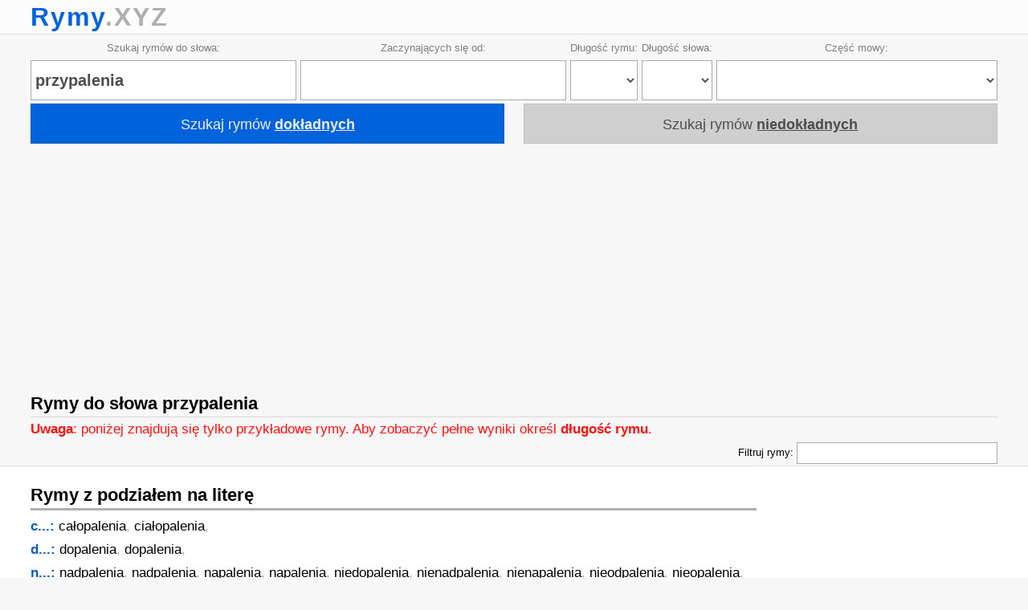

--- FILE ---
content_type: text/html; charset=UTF-8
request_url: https://rymy.xyz/rymy/przypalenia
body_size: 6739
content:
<!doctype html><html lang="pl"><head><meta http-equiv="content-type" content="text/html; charset=utf-8" /><meta name="viewport" content="width=device-width, minimum-scale=1.0, initial-scale=1.0, user-scalable=yes" /><link rel="shortcut icon" href="/favicon.gif" /><title>przypalenia - Rymy do słowa przypalenia • Słownik rymów do słowa przypalenia • Rymy.XYZ</title><meta name="description" content="Rymy do słowa „przypalenia”. RZECZOWNIKI: całopalenia, ciałopalenia, dopalenia, nadpalenia, napalenia. CZASOWNIKI: dopalenia, nadpalenia, napalenia, niedopalenia, nienadpalenia. " /><meta name="keywords" content="przypalenia rymy, rymy do słowa przypalenia, rymy do przypalenia, rym do przypalenia, rym do słowa przypalenia, przypalenia słownik rymów, słownik rymów do słowa przypalenia, przypalenia rymy rzeczowniki, przypalenia rymy czasowniki, przypalenia rymy przymiotniki" /><style>*{-webkit-box-sizing:border-box;-o-box-sizing:border-box;-khtml-box-sizing:border-box;-ms-box-sizing:border-box;-moz-box-sizing:border-box;box-sizing:border-box;font-family:verdana,sans-serif;font-weight:normal;font-style:normal;text-decoration:none;text-align:left;vertical-align:baseline;padding:0;margin:0;border:0;font-size:inherit;line-height:inherit;color:inherit;}b{font-weight:bold;font-style:inherit;text-decoration:inherit;}i{font-weight:inherit;font-style:italic;text-decoration:inherit;}u{font-weight:inherit;font-style:inherit;text-decoration:underline;}a{font-weight:inherit;font-style:inherit;text-decoration:inherit;}b,i,u,a{vertical-align:inherit;line-height:inherit;height:inherit;}noscript{font-size:17px;line-height:32px;color:#fefefe;text-align:center;background-color:#ff1111;font-weight:bold;position:fixed;top:1%;left:0;right:0;}html,body{background-color:#f7f7f7;color:#000000;font-size:15px;line-height:27px;margin:0 auto;width:100%;min-width:100%;max-width:100%;}form{width:100%;max-width:900px;margin:0 auto;}input[type=button],input[type=submit],input[type=text],input[type=password],input[type=button],input[type=submit],textarea,select{width:100%;vertical-align:top;text-align:left;font-weight:bold;color:#4e4e4e;margin:2px 0;padding:0 5px;background-color:#ffffff;font-size:20px;height:50px;line-height:48px;border:1px solid #aaaaaa;}input[type=button],input[type=submit]{text-align:center;color:#ffffff;background-color:#0063dc;border:1px #0055bd solid;cursor:pointer;}textarea{font-weight:normal;font-size:15px;height:auto;line-height:25px;}input[type=checkbox]{width:auto;margin-right:10px;}input:disabled{background-color:#dfdfdf;}input::placeholder{color:#cfcfcf;font-size:75%;}h1,h2{font-weight:bold;font-size:22px;line-height:32px;color:#000000;margin:10px 0 0 0;border-bottom:1px solid #d8d8d8;}h1 input[type=text],h2 input[type=text]{height:31px;width:20%;float:right;}p{font-size:17px;line-height:29px;color:#000000;}a{cursor:pointer;color:#0063dc;}a:hover{cursor:pointer;color:#7e7e7e;}.marg{clear:both;display:block;float:left;width:100%;padding:0 3%;}@media screen and (min-width:1600px){.marg{padding:0 calc(((100%) - 1600px) / 2);}}#komunikat{clear:both;display:block;width:100%;position:fixed;top:0;left:0;right:0;z-index:100;}#komunikat .ok{display:block;width:100%;border-top:1px solid #069506;border-bottom:1px solid #069506;font-weight:bold;font-size:17px;line-height:40px;text-align:center;color:#ffffff;background-color:#22aa22;opacity:0.9;z-index:100;}#komunikat .no{display:block;width:100%;border-top:1px solid #e30000;border-bottom:1px solid #e30000;font-weight:bold;font-size:17px;line-height:40px;text-align:center;color:#ffffff;background-color:#ee0000;opacity:0.9;z-index:100;}#komunikat a{color:inherit;}.infor{clear:both;display:block;width:100%;padding:10px 0;margin:10px 0;font-weight:bold;font-size:20px;line-height:40px;text-align:center;color:#ffffff;background-color:#ff1111;}#top{background-color:#fcfcfc;border-bottom:1px solid #dfdfdf;}#top p{color:#afafaf;line-height:42px;font-size:32px;letter-spacing:2px;font-weight:bold;}#top p a{color:#0063dc;}#bot{background-color:#444444;color:#a2a2a2;}#bot a{color:#ffffff;}#bot div{clear:both;display:inline-block;width:100%;}#bot div span{display:inline-block;font-size:15px;line-height:27px;width:50%;}#bot div span:first-child{font-weight:bold;border-bottom:1px dashed #afafaf;line-height:40px;width:100%;}#bot p{clear:both;width:100%;margin:1% 0;color:#a2a2a2;text-align:center;font-size:15px;line-height:40px;border-top:1px dashed #afafaf;}@media screen and (max-width:800px){#bot div span{width:100%;}}#fx{display:flex;justify-content:space-between;background-color:#f7f7f7;flex-direction:row;flex-wrap:wrap;}#fx span{flex-grow:1;text-align:center;padding-right:5px;overflow:hidden;text-overflow:ellipsis;white-space:nowrap;margin:2px 0;}#fx span:nth-of-type(3){flex-grow:0;}#fx span:nth-of-type(4){flex-grow:0;}#fx span:last-child{padding-right:0;}#fx span b{cursor:pointer;font-weight:normal;font-size:13px;color:#7e7e7e;}#fs{display:flex;justify-content:space-between;}#fs span{width:49%;text-align:center;font-size:18px;height:50px;line-height:50px;cursor:pointer;overflow:hidden;text-overflow:ellipsis;white-space:nowrap;}#fs span.a{background-color:#0063dc;color:#efefef;border:1px solid #0d5cbd;}#fs span.n{background-color:#cfcfcf;color:#4e4e4e;border:1px solid #bfbfbf;}@media screen and (max-width:900px){#fs{display:block;}#fs span{clear:both;display:inline-block;float:left;width:100%;}}p.filtr{font-size:small;text-align:right;}p.filtr input{font-size:small;height:27px;width:250px;}.cont{clear:both;display:flex;justify-content:space-between;}.pion{position:-webkit-sticky;position:sticky;width:300px;height:600px;top:5px;text-align:center;}.pion b{display:block;width:300px;height:600px;}@media screen and (max-width:1000px){.cont{display:inline-block;width:100%;margin:0 auto;text-align:center;}.pion{clear:both;display:inline-block;position:static;width:100%;height:auto;top:auto;}.pion b{width:100%;height:auto;margin:0 auto;height:200px;overflow:hidden;border:1px solid #ff1111;}}#rymy h2{margin:20px 0 5px 0;border-bottom:3px solid #afafaf;}#rymy p span{color:#afafaf;font-size:17px;line-height:27px;}#rymy p span a{color:#000000;}#rymy p b{color:#0d5cbd;}</style><script>eval(function(p,a,c,k,e,r){e=function(c){return(c<a?'':e(parseInt(c/a)))+((c=c%a)>35?String.fromCharCode(c+29):c.toString(36))};if(!''.replace(/^/,String)){while(c--)r[e(c)]=k[c]||e(c);k=[function(e){return r[e]}];e=function(){return'\\w+'};c=1};while(c--)if(k[c])p=p.replace(new RegExp('\\b'+e(c)+'\\b','g'),k[c]);return p}('6 K="D.12";3(8.1w!=K)m.8.b="14://"+K;3(w.8.b!=E.8.b)L.8.b=E.8.b;3(L.8.b!=E.8.b)L.8.b=E.8.b;3(m.M!=1x&&m.M!=m)m.M.8=w.8;15.16.c=5(){7 17.N(/^\\s+/,"").N(/[\\s\\1y]+$/,"").N(/\\r/g,"\\n")};15.16.e=5(){7 1z(17)};5 $(o){7 w.1A(o)}5 B(q){3(O(q)=="P")$(q).k.l="u";9 q.k.l="u"}5 F(q){3(O(q)=="P")$(q).k.l="";9 q.k.l=""}5 1B(e){3(w.1C.18!="1D"&&(e.G==10||e.G==13))7 H;9 7 19}5 1E(n,z="; "){6 p=(z+w.1a).1b(z+n+"=");3(p.C==2)7 p.1F().1b(z).1G().c();9 7""}5 Q(n,v,e){6 d=I 1H();d.1I(d.1J()+(e*R));w.1a=n+"="+v+(e==0?"":"; 1K="+d.1L())+"; 1M=/"}5 1c(i){Q("1c",i,0)}5 1N(q){3(O(q)=="P"){3($(q).k.l=="u"){$(q).k.l="";7 1}9{$(q).k.l="u";7 0}}9{3(q.k.l=="u"){q.k.l="";7 1}9{q.k.l="u";7 0}}}5 1O(q){q.1P("1Q[1R=1S]").1T()}6 S=0;5 y(i){6 q=$("y");3(i==0){3(q.k.l!="u")B(q)}9{F(q);1d(S);S=1e(5(){B(q)},i*R)}}6 T=0;5 1U(i,f,a){1d(T);T=1e(5(){m[f](a)},i*R)}5 1f(f,v){6 x=19;3(m.1g){x=I 1g();3(x.1h){x.1h("1V/1W")}}9 3(m.U){1i{x=I U("1X.1j")}1k(e){1i{x=I U("1Y.1j")}1k(e){}}}x.1Z("20",f,H);x.21("22-23","24/x-25-26-27");x.28(v);7 x}5 V(n,t=[]){W(6 i=0;i<n.C;i++)t.1l(n[i].A.c().e());7 t}5 1m(q){6 p=q.X;29(p.18!="2a")p=p.X;3(p.1n==H)7;6 f=V(p.1o("1p"));6 x=1f("/a.1m.2b","q="+f.1q("%1r"));x.2c=5(){3(x.2d==4){3(x.2e==2f){6 r=x.2g;3(r[0]=="-"){$("y").Y="<J 1s=\\"2h\\">"+r.Z(1)+"</J>";y(10)}3(r[0]=="+"){$("y").Y="<J 1s=\\"2i\\">"+r.Z(1)+"</J>";y(10)}3(r[0]=="!"){p.1n=H;m.8.b=r.Z(1)}}}}}5 2j(q){6 q=q.A.1t();6 p=$("D").1u("p");W(6 i=0;i<p.C;i++){6 o=0;6 s=p[i].1u("2k");W(6 j=0;j<s.C;j++)3(s[j].2l[0].Y.1t().2m(q)==-1){B(s[j])}9{F(s[j]);o++}3(o==0)B(p[i]);9 F(p[i])}}5 1v(e,t){3(e!=0&&e.G!=10&&e.G!=13)7;6 f=V($("2n").1o("1p"));3(t==0)t=$("1v").11.t;f.1l(t);Q("2o",f.2p(1).1q("%1r"),0);3(f[0].C>2)m.8.b="14://D.12/D/"+f[0]}5 2q(q){6 p=q.X.2r;3(p.A==""){p.A=p.11.h}9{p.11.h=p.A;p.A=""}p.2s()}',62,153,'|||if||function|var|return|location|else||href|||||||||style|display|window||||||||none||document||komunikat||value|hide|length|rymy|self|show|keyCode|true|new|div|host|top|parent|replace|typeof|string|setcookie|1000|tczas1|tczas2|ActiveXObject|dane|for|parentNode|innerHTML|substr||dataset|xyz||https|String|prototype|this|tagName|false|cookie|split|auth|clearTimeout|setTimeout|xhr|XMLHttpRequest|overrideMimeType|try|XMLHTTP|catch|push|poster|disabled|getElementsByClassName|qxa|join|0D|class|toLowerCase|getElementsByTagName|fs|hostname|null|u00a0|encodeURIComponent|getElementById|enter|activeElement|TEXTAREA|getcookie|pop|shift|Date|setTime|getTime|expires|toGMTString|path|sh|sf|querySelector|input|type|button|click|sleep|text|xml|Msxml2|Microsoft|open|POST|setRequestHeader|Content|Type|application|www|form|urlencoded|send|while|FORM|php|onreadystatechange|readyState|status|200|responseText|no|ok|filtr|span|childNodes|indexOf|fx|rym|slice|cl|lastChild|focus'.split('|'),0,{}))</script><script async src="https://www.googletagmanager.com/gtag/js?id=G-WFR5Q2XXTR"></script><script>window.dataLayer=window.dataLayer||[];function gtag(){dataLayer.push(arguments);}gtag("js",new Date());gtag("config","G-WFR5Q2XXTR");</script><script>auth("26e3de70274f79eeff0dbd5239c0cff9")</script></head><body><noscript><br />Aby w pełni wykorzystać możliwości serwisu:<br/>WŁĄCZ obsługę JavaScript,<br/>oraz WYŁĄCZ wszelkie programy blokujące treść<br/>np. AdBlock, NoScript!<br /><br /></noscript><div id="komunikat" onclick="komunikat(0)"></div><div class="marg" id="top"><p><a href="/" title="Słownik rymów - Wyszukiwarka rymów - Strona główna">Rymy</a>.XYZ</p></div><div style="clear:both"></div><div class="marg" id="fx"><span><b onclick="cl(this)">Szukaj rymów do słowa:</b><br /><input class="qxa" data-h="" type="text" onkeydown="fs(event,0)" maxlength="32" value="przypalenia" /></span><span><b onclick="cl(this)">Zaczynających się od:</b><br /><input class="qxa" data-h="" type="text" onkeydown="fs(event,0)" maxlength="32" value="" /></span><span><b onclick="cl(this)">Długość rymu:</b><br /><select class="qxa" data-h=""><option value="0"></option><option value="2">2</option><option value="3">3</option><option value="4">4</option><option value="5">5</option><option value="6">6</option><option value="7">7</option><option value="8">8</option><option value="9">9</option><option value="10">10</option><option value="11">11</option><option value="12">12</option><option value="13">13</option><option value="14">14</option></select></span><span><b onclick="cl(this)">Długość słowa:</b><br /><select class="qxa" data-h=""><option value="0"></option><option value="3">3</option><option value="4">4</option><option value="5">5</option><option value="6">6</option><option value="7">7</option><option value="8">8</option><option value="9">9</option><option value="10">10</option><option value="11">11</option><option value="12">12</option><option value="13">13</option><option value="14">14</option><option value="15">15</option><option value="16">16</option><option value="17">17</option><option value="18">18</option><option value="19">19</option><option value="20">20</option><option value="21">21</option><option value="22">22</option><option value="23">23</option><option value="24">24</option><option value="25">25</option><option value="26">26</option><option value="27">27</option><option value="28">28</option><option value="29">29</option><option value="30">30</option><option value="31">31</option><option value="32">32</option></select></span><span><b onclick="cl(this)">Część mowy:</b><br /><select class="qxa" data-h=""><option selected="selected" value="0"></option><option value="1">rzeczowniki</option><option value="2">przymiotniki</option><option value="3">czasowniki</option><option value="4">imiona</option><option value="5">nazwy miejscowości</option><option value="6">wyrażenia</option><option value="10"></option><option value="11">rzeczowniki: mianownik</option><option value="12">rzeczowniki: dopełniacz</option><option value="13">rzeczowniki: celownik</option><option value="14">rzeczowniki: biernik</option><option value="15">rzeczowniki: narzędnik</option><option value="16">rzeczowniki: miejscownik</option><option value="17">rzeczowniki: wołacz</option><option value="20"></option><option value="21">przymiotniki: mianownik</option><option value="22">przymiotniki: dopełniacz</option><option value="23">przymiotniki: celownik</option><option value="24">przymiotniki: biernik</option><option value="25">przymiotniki: narzędnik</option><option value="26">przymiotniki: miejscownik</option><option value="27">przymiotniki: wołacz</option><option value="40"></option><option value="41">imiona: mianownik</option><option value="42">imiona: dopełniacz</option><option value="43">imiona: celownik</option><option value="44">imiona: biernik</option><option value="45">imiona: narzędnik</option><option value="46">imiona: miejscownik</option><option value="47">imiona: wołacz</option></select></span></div><div style="clear:both"></div><div class="marg" id="fs" data-t="1"><span class="a" onclick="fs(0,1)">Szukaj rymów <b><u>dokładnych</u></b></span><span class="n" onclick="fs(0,2)">Szukaj rymów <b><u>niedokładnych</u></b></span></div><div style="clear:both"></div><div class="marg"><script async src="https://pagead2.googlesyndication.com/pagead/js/adsbygoogle.js"></script><ins class="adsbygoogle" style="display:block;text-align:center;margin:9px auto;" data-ad-client="ca-pub-7472168128593302" data-ad-slot="9206974246" data-ad-format="auto" data-full-width-responsive="true"></ins><script>(adsbygoogle=window.adsbygoogle||[]).push({});</script></div><div style="clear:both"></div><div class="marg"><h1>Rymy do słowa przypalenia</h1><p style="color:#ff1111;"><small><b>Uwaga</b>: poniżej znajdują się tylko przykładowe rymy. Aby zobaczyć pełne wyniki określ <b>długość rymu</b>.</small></p><p class="filtr">Filtruj rymy: <input type="text" value="" maxlength="32" onkeyup="filtr(this)" /></p></div><div style="clear:both"></div><div class="marg" style="background-color:#ffffff;border-top:1px solid #dfdfdf;border-bottom:1px solid #dfdfdf;"><div class="cont"><div id="rymy"><h2>Rymy z podziałem na literę</h2><p><b>c...:</b> <span><a href="/rymy/ca%C5%82opalenia" title="Lista rymów do słowa całopalenia">całopalenia</a>, </span><span><a href="/rymy/cia%C5%82opalenia" title="Lista rymów do rzeczownika ciałopalenia">ciałopalenia</a>, </span></p><p><b>d...:</b> <span><a href="/rymy/dopalenia" title="Rymy do czasownika dopalenia">dopalenia</a>, </span><span><a href="/rymy/dopalenia" title="Lista rymów do rzeczownika dopalenia">dopalenia</a>, </span></p><p><b>n...:</b> <span><a href="/rymy/nadpalenia" title="Rymy do nadpalenia">nadpalenia</a>, </span><span><a href="/rymy/nadpalenia" title="Lista rymów do wyrazu nadpalenia">nadpalenia</a>, </span><span><a href="/rymy/napalenia" title="Lista rymów do wyrazu napalenia">napalenia</a>, </span><span><a href="/rymy/napalenia" title="Rymy do rzeczownika napalenia">napalenia</a>, </span><span><a href="/rymy/niedopalenia" title="Lista rymów do wyrazu niedopalenia">niedopalenia</a>, </span><span><a href="/rymy/nienadpalenia" title="Lista rymów do słowa nienadpalenia">nienadpalenia</a>, </span><span><a href="/rymy/nienapalenia" title="Słownik rymów do wyrazu nienapalenia">nienapalenia</a>, </span><span><a href="/rymy/nieodpalenia" title="Słownik rymów do słowa nieodpalenia">nieodpalenia</a>, </span><span><a href="/rymy/nieopalenia" title="Rymy do wyrazu nieopalenia">nieopalenia</a>, </span><span><a href="/rymy/niepalenia" title="Lista rymów do słowa niepalenia">niepalenia</a>, </span><span><a href="/rymy/niepalenia" title="Lista rymów do czasownika niepalenia">niepalenia</a>, </span><span><a href="/rymy/niepodpalenia" title="Lista rymów do wyrazu niepodpalenia">niepodpalenia</a>, </span><span><a href="/rymy/niepopalenia" title="Rymy do czasownika niepopalenia">niepopalenia</a>, </span><span><a href="/rymy/nieprzepalenia" title="Słownik rymów do wyrazu nieprzepalenia">nieprzepalenia</a>, </span><span><a href="/rymy/nieprzypalenia" title="Rymy do czasownika nieprzypalenia">nieprzypalenia</a>, </span><span><a href="/rymy/nierozpalenia" title="Lista rymów do nierozpalenia">nierozpalenia</a>, </span><span><a href="/rymy/niespalenia" title="Rymy do niespalenia">niespalenia</a>, </span><span><a href="/rymy/nieupalenia" title="Słownik rymów do czasownika nieupalenia">nieupalenia</a>, </span><span><a href="/rymy/niewypalenia" title="Słownik rymów do niewypalenia">niewypalenia</a>, </span><span><a href="/rymy/niezapalenia" title="Lista rymów do niezapalenia">niezapalenia</a>, </span></p><p><b>o...:</b> <span><a href="/rymy/odpalenia" title="Lista rymów do słowa odpalenia">odpalenia</a>, </span><span><a href="/rymy/odpalenia" title="Rymy do wyrazu odpalenia">odpalenia</a>, </span><span><a href="/rymy/opalenia" title="Lista rymów do opalenia">opalenia</a>, </span><span><a href="/rymy/opalenia" title="Rymy do wyrazu opalenia">opalenia</a>, </span></p><p><b>p...:</b> <span><a href="/rymy/palenia" title="Słownik rymów do słowa palenia">palenia</a>, </span><span><a href="/rymy/palenia" title="Słownik rymów do wyrazu palenia">palenia</a>, </span><span><a href="/rymy/podpalenia" title="Rymy do słowa podpalenia">podpalenia</a>, </span><span><a href="/rymy/podpalenia" title="Rymy do podpalenia">podpalenia</a>, </span><span><a href="/rymy/popalenia" title="Lista rymów do wyrazu popalenia">popalenia</a>, </span><span><a href="/rymy/popalenia" title="Rymy do wyrazu popalenia">popalenia</a>, </span><span><a href="/rymy/przepalenia" title="Słownik rymów do wyrazu przepalenia">przepalenia</a>, </span><span><a href="/rymy/przepalenia" title="Lista rymów do rzeczownika przepalenia">przepalenia</a>, </span><span><a href="/rymy/przypalenia" title="Słownik rymów do przypalenia">przypalenia</a>, </span><span><a href="/rymy/przypalenia" title="Rymy do słowa przypalenia">przypalenia</a>, </span></p><p><b>r...:</b> <span><a href="/rymy/rozpalenia" title="Lista rymów do rozpalenia">rozpalenia</a>, </span><span><a href="/rymy/rozpalenia" title="Rymy do słowa rozpalenia">rozpalenia</a>, </span></p><p><b>s...:</b> <span><a href="/rymy/samospalenia" title="Rymy do samospalenia">samospalenia</a>, </span><span><a href="/rymy/samozapalenia" title="Słownik rymów do słowa samozapalenia">samozapalenia</a>, </span><span><a href="/rymy/spalenia" title="Rymy do wyrazu spalenia">spalenia</a>, </span><span><a href="/rymy/spalenia" title="Słownik rymów do czasownika spalenia">spalenia</a>, </span></p><p><b>u...:</b> <span><a href="/rymy/upalenia" title="Słownik rymów do czasownika upalenia">upalenia</a>, </span><span><a href="/rymy/upalenia" title="Lista rymów do wyrazu upalenia">upalenia</a>, </span></p><p><b>w...:</b> <span><a href="/rymy/wypalenia" title="Rymy do czasownika wypalenia">wypalenia</a>, </span><span><a href="/rymy/wypalenia" title="Słownik rymów do rzeczownika wypalenia">wypalenia</a>, </span></p><p><b>z...:</b> <span><a href="/rymy/zapalenia" title="Rymy do czasownika zapalenia">zapalenia</a>, </span><span><a href="/rymy/zapalenia" title="Rymy do słowa zapalenia">zapalenia</a>, </span></p><p><b>ż...:</b> <span><a href="/rymy/%C5%BCywopalenia" title="Rymy do żywopalenia">żywopalenia</a>, </span></p><h2>Rymy z podziałem na liczbę znaków</h2><p><b>7:</b> <span><a href="/rymy/palenia" title="Słownik rymów do słowa palenia">palenia</a>, </span><span><a href="/rymy/palenia" title="Słownik rymów do wyrazu palenia">palenia</a>, </span></p><p><b>8:</b> <span><a href="/rymy/opalenia" title="Lista rymów do opalenia">opalenia</a>, </span><span><a href="/rymy/opalenia" title="Rymy do wyrazu opalenia">opalenia</a>, </span><span><a href="/rymy/spalenia" title="Rymy do wyrazu spalenia">spalenia</a>, </span><span><a href="/rymy/spalenia" title="Słownik rymów do czasownika spalenia">spalenia</a>, </span><span><a href="/rymy/upalenia" title="Słownik rymów do czasownika upalenia">upalenia</a>, </span><span><a href="/rymy/upalenia" title="Lista rymów do wyrazu upalenia">upalenia</a>, </span></p><p><b>9:</b> <span><a href="/rymy/dopalenia" title="Rymy do czasownika dopalenia">dopalenia</a>, </span><span><a href="/rymy/dopalenia" title="Lista rymów do rzeczownika dopalenia">dopalenia</a>, </span><span><a href="/rymy/napalenia" title="Lista rymów do wyrazu napalenia">napalenia</a>, </span><span><a href="/rymy/napalenia" title="Rymy do rzeczownika napalenia">napalenia</a>, </span><span><a href="/rymy/odpalenia" title="Lista rymów do słowa odpalenia">odpalenia</a>, </span><span><a href="/rymy/odpalenia" title="Rymy do wyrazu odpalenia">odpalenia</a>, </span><span><a href="/rymy/popalenia" title="Lista rymów do wyrazu popalenia">popalenia</a>, </span><span><a href="/rymy/popalenia" title="Rymy do wyrazu popalenia">popalenia</a>, </span><span><a href="/rymy/wypalenia" title="Rymy do czasownika wypalenia">wypalenia</a>, </span><span><a href="/rymy/wypalenia" title="Słownik rymów do rzeczownika wypalenia">wypalenia</a>, </span><span><a href="/rymy/zapalenia" title="Rymy do czasownika zapalenia">zapalenia</a>, </span><span><a href="/rymy/zapalenia" title="Rymy do słowa zapalenia">zapalenia</a>, </span></p><p><b>10:</b> <span><a href="/rymy/nadpalenia" title="Rymy do nadpalenia">nadpalenia</a>, </span><span><a href="/rymy/nadpalenia" title="Lista rymów do wyrazu nadpalenia">nadpalenia</a>, </span><span><a href="/rymy/niepalenia" title="Lista rymów do słowa niepalenia">niepalenia</a>, </span><span><a href="/rymy/niepalenia" title="Lista rymów do czasownika niepalenia">niepalenia</a>, </span><span><a href="/rymy/podpalenia" title="Rymy do słowa podpalenia">podpalenia</a>, </span><span><a href="/rymy/podpalenia" title="Rymy do podpalenia">podpalenia</a>, </span><span><a href="/rymy/rozpalenia" title="Lista rymów do rozpalenia">rozpalenia</a>, </span><span><a href="/rymy/rozpalenia" title="Rymy do słowa rozpalenia">rozpalenia</a>, </span></p><p><b>11:</b> <span><a href="/rymy/ca%C5%82opalenia" title="Lista rymów do słowa całopalenia">całopalenia</a>, </span><span><a href="/rymy/nieopalenia" title="Rymy do wyrazu nieopalenia">nieopalenia</a>, </span><span><a href="/rymy/niespalenia" title="Rymy do niespalenia">niespalenia</a>, </span><span><a href="/rymy/nieupalenia" title="Słownik rymów do czasownika nieupalenia">nieupalenia</a>, </span><span><a href="/rymy/przepalenia" title="Słownik rymów do wyrazu przepalenia">przepalenia</a>, </span><span><a href="/rymy/przepalenia" title="Lista rymów do rzeczownika przepalenia">przepalenia</a>, </span><span><a href="/rymy/przypalenia" title="Słownik rymów do przypalenia">przypalenia</a>, </span><span><a href="/rymy/przypalenia" title="Rymy do słowa przypalenia">przypalenia</a>, </span><span><a href="/rymy/%C5%BCywopalenia" title="Rymy do żywopalenia">żywopalenia</a>, </span></p><p><b>12:</b> <span><a href="/rymy/cia%C5%82opalenia" title="Lista rymów do rzeczownika ciałopalenia">ciałopalenia</a>, </span><span><a href="/rymy/niedopalenia" title="Lista rymów do wyrazu niedopalenia">niedopalenia</a>, </span><span><a href="/rymy/nienapalenia" title="Słownik rymów do wyrazu nienapalenia">nienapalenia</a>, </span><span><a href="/rymy/nieodpalenia" title="Słownik rymów do słowa nieodpalenia">nieodpalenia</a>, </span><span><a href="/rymy/niepopalenia" title="Rymy do czasownika niepopalenia">niepopalenia</a>, </span><span><a href="/rymy/niewypalenia" title="Słownik rymów do niewypalenia">niewypalenia</a>, </span><span><a href="/rymy/niezapalenia" title="Lista rymów do niezapalenia">niezapalenia</a>, </span><span><a href="/rymy/samospalenia" title="Rymy do samospalenia">samospalenia</a>, </span></p><p><b>13:</b> <span><a href="/rymy/nienadpalenia" title="Lista rymów do słowa nienadpalenia">nienadpalenia</a>, </span><span><a href="/rymy/niepodpalenia" title="Lista rymów do wyrazu niepodpalenia">niepodpalenia</a>, </span><span><a href="/rymy/nierozpalenia" title="Lista rymów do nierozpalenia">nierozpalenia</a>, </span><span><a href="/rymy/samozapalenia" title="Słownik rymów do słowa samozapalenia">samozapalenia</a>, </span></p><p><b>14:</b> <span><a href="/rymy/nieprzepalenia" title="Słownik rymów do wyrazu nieprzepalenia">nieprzepalenia</a>, </span><span><a href="/rymy/nieprzypalenia" title="Rymy do czasownika nieprzypalenia">nieprzypalenia</a>, </span></p><h2>Rymy z podziałem na część mowy</h2><p><b>rzeczowniki:</b> <span><a href="/rymy/ca%C5%82opalenia" title="Lista rymów do słowa całopalenia">całopalenia</a>, </span><span><a href="/rymy/cia%C5%82opalenia" title="Lista rymów do rzeczownika ciałopalenia">ciałopalenia</a>, </span><span><a href="/rymy/dopalenia" title="Lista rymów do rzeczownika dopalenia">dopalenia</a>, </span><span><a href="/rymy/nadpalenia" title="Rymy do nadpalenia">nadpalenia</a>, </span><span><a href="/rymy/napalenia" title="Rymy do rzeczownika napalenia">napalenia</a>, </span><span><a href="/rymy/niepalenia" title="Lista rymów do słowa niepalenia">niepalenia</a>, </span><span><a href="/rymy/odpalenia" title="Rymy do wyrazu odpalenia">odpalenia</a>, </span><span><a href="/rymy/opalenia" title="Lista rymów do opalenia">opalenia</a>, </span><span><a href="/rymy/palenia" title="Słownik rymów do wyrazu palenia">palenia</a>, </span><span><a href="/rymy/podpalenia" title="Rymy do podpalenia">podpalenia</a>, </span><span><a href="/rymy/popalenia" title="Lista rymów do wyrazu popalenia">popalenia</a>, </span><span><a href="/rymy/przepalenia" title="Lista rymów do rzeczownika przepalenia">przepalenia</a>, </span><span><a href="/rymy/przypalenia" title="Słownik rymów do przypalenia">przypalenia</a>, </span><span><a href="/rymy/rozpalenia" title="Lista rymów do rozpalenia">rozpalenia</a>, </span><span><a href="/rymy/samospalenia" title="Rymy do samospalenia">samospalenia</a>, </span><span><a href="/rymy/samozapalenia" title="Słownik rymów do słowa samozapalenia">samozapalenia</a>, </span><span><a href="/rymy/spalenia" title="Rymy do wyrazu spalenia">spalenia</a>, </span><span><a href="/rymy/upalenia" title="Lista rymów do wyrazu upalenia">upalenia</a>, </span><span><a href="/rymy/wypalenia" title="Słownik rymów do rzeczownika wypalenia">wypalenia</a>, </span><span><a href="/rymy/zapalenia" title="Rymy do słowa zapalenia">zapalenia</a>, </span><span><a href="/rymy/%C5%BCywopalenia" title="Rymy do żywopalenia">żywopalenia</a>, </span></p><p><b>czasowniki:</b> <span><a href="/rymy/dopalenia" title="Rymy do czasownika dopalenia">dopalenia</a>, </span><span><a href="/rymy/nadpalenia" title="Lista rymów do wyrazu nadpalenia">nadpalenia</a>, </span><span><a href="/rymy/napalenia" title="Lista rymów do wyrazu napalenia">napalenia</a>, </span><span><a href="/rymy/niedopalenia" title="Lista rymów do wyrazu niedopalenia">niedopalenia</a>, </span><span><a href="/rymy/nienadpalenia" title="Lista rymów do słowa nienadpalenia">nienadpalenia</a>, </span><span><a href="/rymy/nienapalenia" title="Słownik rymów do wyrazu nienapalenia">nienapalenia</a>, </span><span><a href="/rymy/nieodpalenia" title="Słownik rymów do słowa nieodpalenia">nieodpalenia</a>, </span><span><a href="/rymy/nieopalenia" title="Rymy do wyrazu nieopalenia">nieopalenia</a>, </span><span><a href="/rymy/niepalenia" title="Lista rymów do czasownika niepalenia">niepalenia</a>, </span><span><a href="/rymy/niepodpalenia" title="Lista rymów do wyrazu niepodpalenia">niepodpalenia</a>, </span><span><a href="/rymy/niepopalenia" title="Rymy do czasownika niepopalenia">niepopalenia</a>, </span><span><a href="/rymy/nieprzepalenia" title="Słownik rymów do wyrazu nieprzepalenia">nieprzepalenia</a>, </span><span><a href="/rymy/nieprzypalenia" title="Rymy do czasownika nieprzypalenia">nieprzypalenia</a>, </span><span><a href="/rymy/nierozpalenia" title="Lista rymów do nierozpalenia">nierozpalenia</a>, </span><span><a href="/rymy/niespalenia" title="Rymy do niespalenia">niespalenia</a>, </span><span><a href="/rymy/nieupalenia" title="Słownik rymów do czasownika nieupalenia">nieupalenia</a>, </span><span><a href="/rymy/niewypalenia" title="Słownik rymów do niewypalenia">niewypalenia</a>, </span><span><a href="/rymy/niezapalenia" title="Lista rymów do niezapalenia">niezapalenia</a>, </span><span><a href="/rymy/odpalenia" title="Lista rymów do słowa odpalenia">odpalenia</a>, </span><span><a href="/rymy/opalenia" title="Rymy do wyrazu opalenia">opalenia</a>, </span><span><a href="/rymy/palenia" title="Słownik rymów do słowa palenia">palenia</a>, </span><span><a href="/rymy/podpalenia" title="Rymy do słowa podpalenia">podpalenia</a>, </span><span><a href="/rymy/popalenia" title="Rymy do wyrazu popalenia">popalenia</a>, </span><span><a href="/rymy/przepalenia" title="Słownik rymów do wyrazu przepalenia">przepalenia</a>, </span><span><a href="/rymy/przypalenia" title="Rymy do słowa przypalenia">przypalenia</a>, </span><span><a href="/rymy/rozpalenia" title="Rymy do słowa rozpalenia">rozpalenia</a>, </span><span><a href="/rymy/spalenia" title="Słownik rymów do czasownika spalenia">spalenia</a>, </span><span><a href="/rymy/upalenia" title="Słownik rymów do czasownika upalenia">upalenia</a>, </span><span><a href="/rymy/wypalenia" title="Rymy do czasownika wypalenia">wypalenia</a>, </span><span><a href="/rymy/zapalenia" title="Rymy do czasownika zapalenia">zapalenia</a>, </span></p></div><div class="pion"><b><script async src="https://pagead2.googlesyndication.com/pagead/js/adsbygoogle.js"></script><ins class="adsbygoogle" style="display:block" data-ad-client="ca-pub-7472168128593302" data-ad-slot="1072854427" data-ad-format="auto" data-full-width-responsive="true"></ins><script>(adsbygoogle=window.adsbygoogle||[]).push({});</script></b></div></div></div><div class="marg"><script async src="https://pagead2.googlesyndication.com/pagead/js/adsbygoogle.js"></script><ins class="adsbygoogle" style="display:block;text-align:center;margin:9px auto;" data-ad-client="ca-pub-7472168128593302" data-ad-slot="4309870784" data-ad-format="auto" data-full-width-responsive="true"></ins><script>(adsbygoogle=window.adsbygoogle||[]).push({});</script></div><div style="clear:both"></div><div style="clear:both"></div><br /><div class="marg" id="bot"><div><span>Przydatne zasoby</span><span>» <a href="https://alfabetmorsa.pl">Tłumacz alfabetu Morse'a OnLine</a></span><span>» <a href="https://anomoto.pl">Używane motocykle bezpłatne ogłoszenia motoryzacyjne</a></span><span>» <a href="https://antonim.net">Antonimy</a></span><span>» <a href="https://definicja.net">Słownik znaczeń wyrazów i definicji</a></span><span>» <a href="https://dowcip.net">Najlepsze kawały</a></span><span>» <a href="https://krzyzowka.net">Hasła do krzyżówek</a></span><span>» <a href="https://odmiana.net">Deklinacja przymiotników</a></span><span>» <a href="https://opiekunka.net">Oferty pracy dla opiekunów seniora</a></span><span>» <a href="https://stopniowanie.net">Stopniowanie przymiotników online</a></span><span>» <a href="https://synonim.net">Synonimy</a></span><span>» <a href="https://wyliczanki.net">Wyliczanki odliczanki</a></span><span>» <a href="https://zagadkidladzieci.net">Zagadki dla dzieci z odpowiedziami do drukowania</a></span><span>» <a href="https://zmianaczasu.info">Zmiana czasu na czas letni</a></span></div><div><span>Pomoc</span><span>» <a href="/co-to-sa-rymy">Co to są rymy</a></span><span>» <a href="/co-to-jest-rym">Co to jest rym</a></span><span>» <a href="/uklad-rymow">Układ rymów</a></span><span>» <a href="/rodzaje-ukladow-rymow">Rodzaje układów rymów</a></span><span>» <a href="/rymy-dokladne-rymy-niedokladne">Rymy dokładne i niedokładne</a></span><span>» <a href="/rymy-regularne-rymy-nieregularne">Rymy regularne i nieregularne</a></span><span>» <a href="/rymy-w-wierszu">Rymy w wierszu</a></span><span>» <a href="/rymy-do-imion">Rymy do imion</a></span><span>» <a href="/rymy-do-nazw-miejscowosci">Rymy do nazw miejscowości</a></span><span>&nbsp;</span><span>» <a href="/regulamin">Regulamin</a></span><span>» <a href="/kontakt">Kontakt</a></span></div><p>Internetowy słownik rymów do słów oraz zaawansowana wyszukiwarka rymów <a href="/"><b>Rymy</b></a>.XYZ © <a href="http://locahost.net">LocaHost</a></p></div><div style="clear:both"></div></body></html>

--- FILE ---
content_type: text/html; charset=utf-8
request_url: https://www.google.com/recaptcha/api2/aframe
body_size: 266
content:
<!DOCTYPE HTML><html><head><meta http-equiv="content-type" content="text/html; charset=UTF-8"></head><body><script nonce="8l9p4LisVSwNbONmS6LJYw">/** Anti-fraud and anti-abuse applications only. See google.com/recaptcha */ try{var clients={'sodar':'https://pagead2.googlesyndication.com/pagead/sodar?'};window.addEventListener("message",function(a){try{if(a.source===window.parent){var b=JSON.parse(a.data);var c=clients[b['id']];if(c){var d=document.createElement('img');d.src=c+b['params']+'&rc='+(localStorage.getItem("rc::a")?sessionStorage.getItem("rc::b"):"");window.document.body.appendChild(d);sessionStorage.setItem("rc::e",parseInt(sessionStorage.getItem("rc::e")||0)+1);localStorage.setItem("rc::h",'1769003673947');}}}catch(b){}});window.parent.postMessage("_grecaptcha_ready", "*");}catch(b){}</script></body></html>